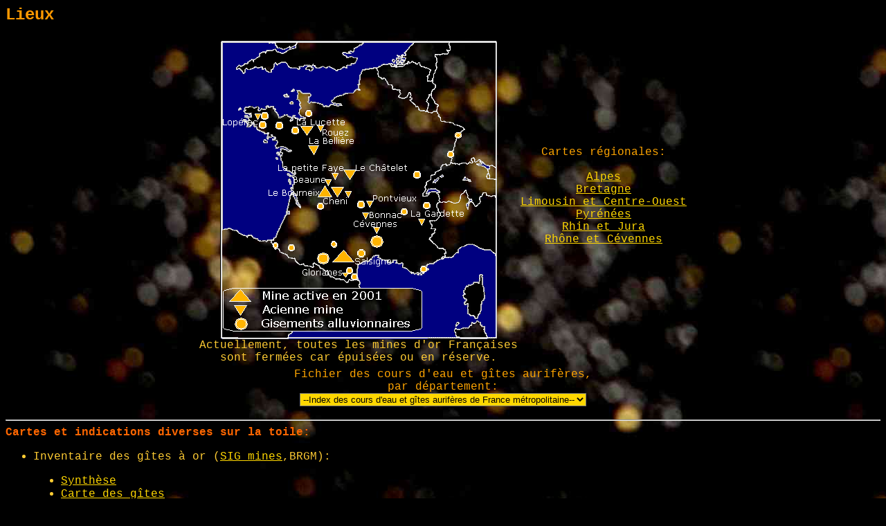

--- FILE ---
content_type: text/html
request_url: http://www.orpaillage.fr/lieux/index_aurif.html
body_size: 40519
content:
<!DOCTYPE html PUBLIC "-//w3c//dtd html 4.0 transitional//en">
<html>
  <head>
    <meta http-equiv="Content-Type" content="text/html;
      charset=windows-1252">
    <meta name="author" content="Yvan" >
    <meta name="Classification" content="or,orpaillage,loisir">
    <meta name="Description" content="Index des lieux aurifères">
    <meta name="KeyWords"
      content="or,orpaillage,pépites,paillettes,grains,aurifères,cartes
      aurifères,placer,rivières,alluvions,lieux,index,batée,pan">
    <title>Index des lieux aurifères</title>
    <link rel="stylesheet" href="../style1.css" type="text/css">
  </head>
  <body link="gold" text="#ffcc33" vlink="gold" alink="#ff6600"
    background="paillettes_effet2.jpg" bgcolor="#000000">
    <h2> <font face="Courier New, Courier, monospace"><font
          color="#ff9900">Lieux<br>
        </font></font></h2>
    <center>
      <table>
        <tbody>
          <tr>
            <td>
              <center><font face="Courier New, Courier, monospace"><img
                    src="carte_france.gif" usemap="#carte_france"
                    border="0"><br>
                  Actuellement, toutes les mines d'or Françaises<br>
                  sont fermées car épuisées ou en réserve.</font></center>
            </td>
            <td>
              <center><font face="Courier New, Courier, monospace"
                  color="orange">Cartes régionales:<br>
                  <br>
                  <a href="alpes.html">Alpes</a><br>
                  <a href="bretagne.html">Bretagne</a><br>
                  <a href="limousin.html">Limousin et Centre-Ouest</a><br>
                  <a href="pyrenees.html">Pyrénées</a><br>
                  <a href="rhin-jura.html">Rhin et Jura</a><br>
                  <a href="rhone-cevennes.html">Rhône et Cévennes</a><br>
                  <br>
                </font></center>
            </td>
          </tr>
        </tbody>
      </table>
      <form name="formul">
        <center>
          <table border="0">
            <tbody>
              <tr>
                <td>
                  <center><font face="Courier New, Courier, monospace"
                      color="orange">Fichier des cours d'eau et gîtes
                      aurifères,<br>
                      par département:<br>
                      <select name="lien" style="background-color:
                        gold;" onchange="if
                        (document.formul.lien.options[document.formul.lien.selectedIndex].value
                        != ' ') {location =
                        document.formul.lien.options[document.formul.lien.selectedIndex].value}">
                        <option selected="selected" value=" ">--Index
                          des cours d'eau et gîtes aurifères de France
                          métropolitaine--</option>
                        <option value="01ain.html">01 L'Ain</option>
                        <option value="69rhone.html">01 Le Rhône</option>
                        <option value="01allondon.html">01 L'Allondon</option>
                        <option value="01versoix.html">01 La rivière
                          Versoix</option>
                        <option value="03allier.html">03 L'Allier</option>
                        <option value="03sioule.html">03 La Sioule</option>
                        <option value="04ubaye.html">04 L'Ubaye</option>
                        <option value="05romanche.html">05 La Romanche</option>
                        <option value="06esteron.html">06 L'Estéron</option>
                        <option value="06paillon.html">06 Le Paillon</option>
                        <option value="06tinee.html">06 La Tinée</option>
                        <option value="06var.html">06 Le Var</option>
                        <option value="06vesubie.html">06 La Vésubie</option>
                        <option value="07ardeche.html">07 L'Ardèche</option>
                        <option value="07chassezac.html">07 Le Chassezac</option>
                        <option value="07doux.html">07 Le Doux</option>
                        <option value="07eyrieux.html">07 L'Eyrieux</option>
                        <option value="07ganiere.html">07 La Ganière</option>
                        <option value="07granzon.html">07 Le Granzon</option>
                        <option value="69rhone.html">07 Le Rhône</option>
                        <option value="09angouls.html">09 Ruisseau
                          d'Angouls</option>
                        <option value="09arac.html">09 L'Arac</option>
                        <option value="09ariege.html">09 L'Ariège</option>
                        <option value="09arize.html">09 L'Arize</option>
                        <option value="09artillac.html">09 L'Artillac</option>
                        <option value="09artix.html">09 L'Artix</option>
                        <option value="09bach.html">09 Le Bach</option>
                        <option value="09badech.html">09 Ruisseau de
                          Badech</option>
                        <option value="09barin.html">09 Ruisseau de
                          Barin</option>
                        <option value="09baup.html">09 Ruisseau de Baup</option>
                        <option value="09benagues.html">09 Ruisseau de
                          Bénagues</option>
                        <option value="09beouze.html">09 Ruisseau de la
                          Béouze</option>
                        <option value="09boates.html">09 Le Boatès</option>
                        <option value="09bouigane.html">09 La Bouigane</option>
                        <option value="09carat.html">09 Ruisseau de
                          Carat</option>
                        <option value="09carmille.html">09 La Carmille</option>
                        <option value="09dalou.html">09 Ruisseau de
                          Dalou</option>
                        <option value="09eaulente.html">09 Ruisseau de
                          l'Eau Lente</option>
                        <option value="09estrique.html">09 L'Estrique</option>
                        <option value="09fargue.html">09 Ruisseau de la
                          Fargue</option>
                        <option value="09ferran.html">09 Ferran</option>
                        <option value="09ferries.html">09 Ruisseau de
                          Ferries</option>
                        <option value="09goutte.html">09 Ruisseau de la
                          Goutte</option>
                        <option value="09grosse_milly.html">09 Ruisseau
                          de la Grosse Milly</option>
                        <option value="09hers.html">09 L'Hers</option>
                        <option value="09lens.html">09 Le Lens</option>
                        <option value="09lez.html">09 Le Lez</option>
                        <option value="09leze.html">09 La Lèze</option>
                        <option value="09loubens.html">09 Ruisseau de
                          Loubens</option>
                        <option value="09loubes.html">09 Le Loubès</option>
                        <option value="09mazeres.html">09 Ruisseau de
                          Mazères</option>
                        <option value="09milly.html">09 Ruisseau de
                          Milly</option>
                        <option value="09monesple.html">09 Ruisseau
                          proche de Monesple</option>
                        <option value="09montredon.html">09 Ruisseau de
                          Montredon</option>
                        <option value="09nert.html">09 Le Nert</option>
                        <option value="09ordas.html">09 L'Ordas</option>
                        <option value="09oriege.html">09 L'Oriège</option>
                        <option value="09pailhes.html">09 Ruisseau de
                          Pailhès</option>
                        <option value="09peyreblanque.html">09 Ruisseau
                          de Peyreblanque</option>
                        <option value="09pitrou.html">09 Ruisseau de
                          Pitrou</option>
                        <option value="09pujol.html">09 Le Pujol</option>
                        <option value="09rieux.html">09 Ruisseau de
                          Rieux</option>
                        <option value="09rigue.html">09 Ruisseau de la
                          Rigue</option>
                        <option value="09roquelaure.html">09 Ruisseau de
                          Roquelaure</option>
                        <option value="09saint_martin.html">09 Ruisseau
                          Sain Martin</option>
                        <option value="09salat.html">09 Le Salat</option>
                        <option value="09scoutex.html">09 Ruisseau de
                          Scoutex</option>
                        <option value="09taliol.html">09 Ruisseau de
                          Taliol</option>
                        <option value="09tariol.html">09 Le Tariol</option>
                        <option value="09tarol.html">09 Ruisseau de
                          Tarol</option>
                        <option value="09treban.html">09 Ruisseau de
                          Tréban</option>
                        <option value="09vicdessos.html">09 Le Vicdessos</option>
                        <option value="09volp.html">09 Le Volp</option>
                        <option value="11blanche.html">11 La Blanche</option>
                        <option value="11aude.html">11 L'Aude</option>
                        <option value="11corbieres.html">11 Les
                          Corbières</option>
                        <option value="11salsigne.html">11 Salsigne</option>
                        <option value="12burle.html">12 La Burle</option>
                        <option value="12ceor.html">12 Le Céor</option>
                        <option value="46lot.html">12 Le Lot</option>
                        <option value="81tarn.html">12 Le Tarn</option>
                        <option value="12truyere.html">12 La Truyère</option>
                        <option value="81viaur.html">12 Le Viaur</option>
                        <option value="12virenque.html">12 La Virenque</option>
                        <option value="69rhone.html">13 Le Rhône</option>
                        <option value="14orne.html">14 L'Orne</option>
                        <option value="14vire.html">14 La Vire</option>
                        <option value="15cere.html">15 La Cère</option>
                        <option value="15jordanne.html">15 La Jordanne</option>
                        <option value="43brioude-massiac.html">15
                          Massiac</option>
                        <option value="15prunet.html">15 Prunet</option>
                        <option value="16charente.html">16 La Charente</option>
                        <option value="87glane.html">16 La Glane</option>
                        <option value="16vienne.html">16 La Vienne</option>
                        <option value="19argentat.html">19 Faille
                          d'Argentat</option>
                        <option value="19auvezere.html">19 L'Auvezère</option>
                        <option value="19correze.html">19 La Corrèze</option>
                        <option value="87loyre.html">19 Le Loyre</option>
                        <option value="19ussel-meymac.html">19
                          Ussel-Meymac</option>
                        <option value="24vezere.html">19 La Vézère</option>
                        <option value="22bossiguel.html">22 Bossiguel</option>
                        <option value="22guerivais.html">22 au Guerivais</option>
                        <option value="22kerherve-lanvollon.html">22
                          Kerhervé-Lanvollon</option>
                        <option value="22leff.html">22 Le Leff</option>
                        <option value="22lie.html">22 Le Lié</option>
                        <option value="22porz_mellec.html">22
                          Porz-Mellec</option>
                        <option value="22rance.html">22 La Rance</option>
                        <option value="23ardour.html">23 L'Ardour</option>
                        <option value="23chatelet.html">23 Le Châtelet</option>
                        <option value="23benevent.html">23 La petite
                          Faye</option>
                        <option value="23gartempe.html">23 La Gartempe</option>
                        <option value="87loyre.html">23 Le Loyre</option>
                        <option value="23verneigette.html">23 La
                          Verneigette</option>
                        <option value="24vezere.html">24 La Vézère</option>
                        <option value="24isle.html">24 L'Isle</option>
                        <option value="25ognon.html">25 L'Ognon</option>
                        <option value="69rhone.html">26 Le Rhône</option>
                        <option value="29aulne.html">29 L'Aulne</option>
                        <option value="29audierne.html">29 Baie
                          d'Audierne</option>
                        <option value="29daoulas.html">29 La rivière de
                          Daoulas</option>
                        <option value="29jet.html">29 Le Jet</option>
                        <option value="29kergall.html">29 Le Kergall</option>
                        <option value="29nord-chateaulin.html">29
                          Loperec</option>
                        <option value="29odet.html">29 L'Odet</option>
                        <option value="29ouest-quintin.html">29 Ouest du
                          granite de Quintin</option>
                        <option value="29quimper.html">29 Quimper</option>
                        <option value="2asco.html">Corse l'Asco</option>
                        <option value="2taravo.html">Corse Le Taravo</option>
                        <option value="30arre.html">30 L' Arre</option>
                        <option value="30auzonet.html">30 L'Auzonet</option>
                        <option value="30cevennes.html">30 Cévennes</option>
                        <option value="30ceze.html">30 La Cèze</option>
                        <option value="30galeizon.html">30 Le Galeizon</option>
                        <option value="07ganiere.html">30 La Ganière</option>
                        <option value="30gard.html">30 Le Gard</option>
                        <option value="30gardon_ales.html">30 Le Gardon
                          d'Alès</option>
                        <option value="30gardon_anduze.html">30 Le
                          Gardon d'Anduze</option>
                        <option value="30gardon_mialet.html">30 Le
                          Gardon de Mialet</option>
                        <option value="30gardon_stjean.html">30 Le
                          Gardon de Saint Jean</option>
                        <option value="30luech.html">30 Le Lluech</option>
                        <option value="69rhone.html">30 Le Rhône</option>
                        <option value="30vidourle.html">30 Le Vidourle</option>
                        <option value="31garonne.html">31 La Garonne</option>
                        <option value="31gers.html">31 Le Gers</option>
                        <option value="31gers.html">32 Le Gers</option>
                        <option value="33gironde.html">33 Estuaire de la
                          Gironde</option>
                        <option value="34herault.html">34 L'Hérault</option>
                        <option value="34orb.html">34 L'Orb</option>
                        <option value="34rieutord.html">34 Le Rieutord</option>
                        <option value="34vis.html">34 La Vis</option>
                        <option value="35cantache.html">35 La Cantache</option>
                        <option value="35chateau-malnoe.html">35
                          Château-Malnoe</option>
                        <option value="35couesnon.html">35 Le Co(u)ësnon</option>
                        <option value="35meu.html">35 Le Meu</option>
                        <option value="35semnon-coesmes.html">35
                          Semnon-Coësmes</option>
                        <option value="35vilaine.html">35 La Vilaine</option>
                        <option value="38gardette.html">38 La Gardette</option>
                        <option value="38isere.html">38 L'Isère</option>
                        <option value="39doubs.html">39 Le Doubs</option>
                        <option value="39loue.html">39 La Loue</option>
                        <option value="42bozancon.html">42 Le Bozançon</option>
                        <option value="42garon.html">42 Le Garon</option>
                        <option value="42gier.html">42 Le Gier</option>
                        <option value="69rhone.html">42 Le Rhône</option>
                        <option value="43allagnon.html">43 L'Allagnon</option>
                        <option value="43alagur.html">43 L'Alagur</option>
                        <option value="03allier.html">43 L'Allier</option>
                        <option value="43brioude-massiac.html">43
                          Brioude-Massiac</option>
                        <option value="46lot.html">46 Le Lot</option>
                        <option value="48colagne.html">48 La Colagne</option>
                        <option value="48cougalet.html">48 Le Cougalet</option>
                        <option value="48doulou.html">48 Le Doulou</option>
                        <option value="46lot.html">48 Le Lot</option>
                        <option value="81tarn.html">48 Le Tarn</option>
                        <option value="49angers.html">49 Angers</option>
                        <option value="49belliere.html">49 La Bellière</option>
                        <option value="49brissac.html">49 Brissac</option>
                        <option value="53mayenne.html">49 La basse
                          Mayenne</option>
                        <option value="49stgeorges-surloire.html">49
                          Saint-Georges sur Loire</option>
                        <option value="49sarthe.html">49 La Sarthe</option>
                        <option value="50fritot-grosville.html">50
                          Fritot-Grosville</option>
                        <option value="50stsauveur-lendelin.html">50
                          Saint-Sauveur-Lendelin</option>
                        <option value="14orne.html">50 L'Orne</option>
                        <option value="14vire.html">50 La Vire</option>
                        <option value="53chateau-gontier.html">53
                          Château-Gontier</option>
                        <option value="53lucette.html">53 La Lucette</option>
                        <option value="53mayenne.html">53 La Mayenne</option>
                        <option value="53oudon.html">53 L'Oudon</option>
                        <option value="53varenne.html">53 La Varenne</option>
                        <option value="56arz.html">48 L'Arz</option>
                        <option value="56blavet.html">56 Le Blavet</option>
                        <option value="56brehan-loudeac.html">56 Bréhan
                          Loudéac</option>
                        <option value="56cromenach.html">56 Cromenac'h</option>
                        <option value="56evel.html">56 L'Evel</option>
                        <option value="56menez-kergus.html">56
                          Menez-Kergus</option>
                        <option value="56oust.html">56 L'Oust</option>
                        <option value="56penestin.html">56 Plage de la
                          mine d'or</option>
                        <option value="56plage_piriac.html">56 Plage de
                          Piriac</option>
                        <option value="56plage_trevenaste.html">56 Plage
                          de Trevenaste</option>
                        <option value="56trinite_porhoet.html">56
                          Trinité Porhöet</option>
                        <option value="35vilaine.html">56 La Vilaine</option>
                        <option value="56villeder.html">56 Villeder</option>
                        <option value="57moselle.html">57 La Moselle</option>
                        <option value="58beuvron.html">58 Le Beuvron</option>
                        <option value="61beauvain.html">61 Beauvain</option>
                        <option value="03allier.html">63 L'Allier</option>
                        <option value="63burande.html">63 La Burande</option>
                        <option value="63dordogne.html">63 La Dordogne</option>
                        <option value="63pontgibaud.html">63 Pontgibaud</option>
                        <option value="63raby.html">63 Le Raby</option>
                        <option value="64bastan.html">64 Le Bastan</option>
                        <option value="64gave_de_pau.html">64 Le Gave de
                          Pau</option>
                        <option value="64oloron.html">64 Le Gave
                          d'Oloron</option>
                        <option value="65adour.html">65 L'Adour</option>
                        <option value="65neste.html">65 La Neste</option>
                        <option value="66agly.html">66 L'Agly</option>
                        <option value="66ample.html">66 L'Ample</option>
                        <option value="66aspres.html">66 Les Aspres</option>
                        <option value="66berne.html">66 La Berne</option>
                        <option value="66boule.html">66 La Boule</option>
                        <option value="66boules.html">66 Le Boulès</option>
                        <option value="66canterrane.html">66 La
                          Canterrane</option>
                        <option value="66comelade.html">66 La Comelade</option>
                        <option value="66coumedabeille.html">66 La Coume
                          d'Abeille</option>
                        <option value="66daurat.html">66 Correch Daurat</option>
                        <option value="66correchmodat.html">66 Correch
                          d'en Modat</option>
                        <option value="66correchtoix.html">66 Correch
                          del Toix</option>
                        <option value="66vilar.html">66 Correch del
                          Vilar</option>
                        <option value="66galserane.html">66 La Galsérane</option>
                        <option value="66massane.html">66 La Massane</option>
                        <option value="66reart.html">66 Le Réart</option>
                        <option value="66riu_cerda.html">66 Riu Cerda</option>
                        <option value="66campeils.html">66 Ruisseau de
                          Campeils</option>
                        <option value="66stamans.html">66 Rivière de
                          Saint Amans</option>
                        <option value="66riv_aigues.html">66 Rivière de
                          les Aigues</option>
                        <option value="66galouert.html">66 Ruisseau de
                          Galouert</option>
                        <option value="66riv_llauro.html">66 Rivière de
                          Llauro ou l'Ille</option>
                        <option value="66riv_passa.html">66 Rivière de
                          Passa</option>
                        <option value="66riv_torderes.html">66 Rivière
                          de Tordères</option>
                        <option value="66riv_vives.html">66 Rivière de
                          Vivès</option>
                        <option value="66palmera.html">66 La Palmera</option>
                        <option value="66tanyari.html">66 Le Tanyari</option>
                        <option value="66cadira.html">66 Torrent de la
                          Cadira</option>
                        <option value="66coves.html">66 Torrent des
                          Coves</option>
                        <option value="66fornas.html">66 Torrent del
                          Fornas</option>
                        <option value="66guardies.html">66 Torrent de
                          les Guardies</option>
                        <option value="66joncayrole.html">66 Torrent de
                          Joncayrole</option>
                        <option value="66t_milleri.html">66 Torrent del
                          Milleri</option>
                        <option value="66tapies.html">66 Torrent de
                          Tapies</option>
                        <option value="66t_vigne.html">66 Torrent de la
                          Vigne</option>
                        <option value="66t_vinya.html">66 Torrent de la
                          Vinya</option>
                        <option value="66tech.html">66 Le Tech</option>
                        <option value="66tet.html">66 La Têt</option>
                        <option value="66baillaury.html">66 La Vallauria</option>
                        <option value="66valmagne.html">66 La Valmagne</option>
                        <option value="68rhin.html">67 Le Rhin</option>
                        <option value="68ill.html">68 L'Ill</option>
                        <option value="68doller.html">68 La Doller</option>
                        <option value="68lauch.html">68 La Lauch</option>
                        <option value="68thur.html">68 La Thur</option>
                        <option value="68rhin.html">68 Le Rhin</option>
                        <option value="68silberwald.html">68 Silberwald</option>
                        <option value="69azergue.html">69 L'Azergues</option>
                        <option value="42gier.html">69 Le Gier</option>
                        <option value="69rhone.html">69 Le Rhône</option>
                        <option value="71saone.html">69 La Saône</option>
                        <option value="71saone.html">71 La Saône</option>
                        <option value="72rouez.html">72 Rouez</option>
                        <option value="73cassi.html">73 Torrent Cassi</option>
                        <option value="73leysse.html">73 La Leysse</option>
                        <option value="74arly.html">74 L'Arly</option>
                        <option value="74arve.html">74 L'Arve</option>
                        <option value="74arveyron.html">74 L'Arveyron</option>
                        <option value="74cheran.html">74 Le Chéran</option>
                        <option value="74drances.html">74 Les Dranses</option>
                        <option value="74fier.html">74 Le Fier</option>
                        <option value="74menoge.html">74 La menoge</option>
                        <option value="69rhone.html">74 Le Rhône</option>
                        <option value="74usses.html">74 Les Usses</option>
                        <option value="79cerizay.html">79 Le Cerizay</option>
                        <option value="81agout.html">81 L'Agout</option>
                        <option value="81orival.html">81 L'Orival</option>
                        <option value="81tarn.html">81 Le Tarn</option>
                        <option value="81viaur.html">81 Le Viaur</option>
                        <option value="83maures.html">83 Massif des
                          Maures</option>
                        <option value="83aille.html">83 L'Aille</option>
                        <option value="83grimaud.html">83 Le Grimaud</option>
                        <option value="83mourefrey.html">83 Le Mourefrey</option>
                        <option value="83nible.html">83 Le Nible</option>
                        <option value="83real_collobrier.html">83 Le
                          Real Collobrier</option>
                        <option value="85chantonnay.html">85 Synclinal
                          de Chantonnay</option>
                        <option value="85mesnard.html">85
                          Mesnard-la-Barotière</option>
                        <option value="85latessouale.html">85 La
                          Tessouale-Gourge</option>
                        <option value="87aurence.html">87 L'Aurence</option>
                        <option value="87blond_oradour.html">87
                          Blond-Oradour</option>
                        <option value="87ambazac.html">87 Beaune-Ambazac</option>
                        <option value="87etang_de_cieux.html">87 L'étang
                          de Cieux</option>
                        <option value="87daury.html">87 Le Daury</option>
                        <option value="87glageole.html">87 La Glageole</option>
                        <option value="87glaieule.html">87 La Glaieule</option>
                        <option value="87glane.html">87 La Glane</option>
                        <option value="24isle.html">87 L'Isle</option>
                        <option value="87lauriere.html">87 Laurière</option>
                        <option value="87loue.html">87 La Loue</option>
                        <option value="87loyre.html">87 Le Loyre</option>
                        <option value="87styrieix.html">87 Saint-Yrieix</option>
                        <option value="88laniche.html">88 La Niche</option>
                        <option value="88col_bussang.html">88 Le Col de
                          Bussang</option>
                        <option value="88raon_letape.html">88 Raon
                          l'Etape</option>
                      </select>
                    </font></center>
                </td>
              </tr>
            </tbody>
          </table>
        </center>
      </form>
    </center>
    <hr> <font face="Courier New, Courier, monospace"><b><font
          color="#ff6600">Cartes et indications diverses sur la toile:</font></b>
    </font><font face="Courier New, Courier, monospace"><br>
    </font>
    <ul>
      <li><font face="Courier New, Courier, monospace">Inventaire des
          gîtes à or (<a target="_blank"
            href="http://sigminesfrance.brgm.fr/">SIG mines</a>,BRGM):</font></li>
    </ul>
    <blockquote>
      <ul>
        <li><font face="Courier New, Courier, monospace"><a
              target="_blank"
              href="http://sigminesfrance.brgm.fr/telechargement/substances/Au.pdf">Synthèse</a></font></li>
        <li><font face="Courier New, Courier, monospace"><a
              target="_blank" href="au-map-gites.html">Carte des gîtes</a></font></li>
        <li><font face="Courier New, Courier, monospace"><a
              target="_blank"
              href="http://sigminesfrance.brgm.fr/sig_telecharger.asp">Fiches</a></font></li>
        <li><font face="Courier New, Courier, monospace"><a
              target="_blank"
              href="http://sigminesfrance.brgm.fr/sig_exploitations.asp">Mines




              et exploitations</a></font></li>
        <li><font face="Courier New, Courier, monospace"><a
              target="_blank"
              href="http://sigminesfrance.brgm.fr/sig_gites.asp">Gîtes
              et indices</a></font></li>
        <li><font face="Courier New, Courier, monospace"><a
              target="_blank"
              href="http://sigminesfrance.brgm.fr/sig_inventaire_BRGM.asp">Inventaire




              géochimie</a></font></li>
        <li><font face="Courier New, Courier, monospace"><a
href="http://sigminesfrance.brgm.fr/telechargement/divers/Geochimie_Inventaire.pdf">Synthèse




              géochimie</a></font></li>
        <li><font face="Courier New, Courier, monospace"><a
              target="_blank" href="batee-or.jpg">Carte des prospections
              à la batée</a></font></li>
        <li><font face="Courier New, Courier, monospace"><a
              target="_blank"
              href="http://sigminesfrance.brgm.fr/sig_inventaire_ALLUV.asp">Alluvionnaire






            </a></font><a target="_blank"
            href="http://sigminesfrance.brgm.fr/sig_inventaire_ALLUV.asp"><font
              face="Courier New, Courier, monospace">inventaire</font></a></li>
      </ul>
    </blockquote>
    <ul>
      <li><font face="Courier New, Courier, monospace">Infoterre, BRGM:
        </font><font face="Courier New, Courier, monospace">Cartes
          géologiques et IGN: <a href="http://infoterre.brgm.fr/"
            target="_blank">http://infoterre.brgm.fr/</a></font></li>
      <li><font face="Courier New, Courier, monospace">Géoportail,IGN: </font><font
          face="Courier New, Courier, monospace">Vues aériennes et
          cartographie 1/25000, 3D: <a href="http://www.geoportail.fr/"
            target="_blank">http://www.geoportail.fr/</a></font></li>
      <li><font face="Courier New, Courier, monospace">Carte vigilance
          crues: <a href="http://www.vigicrues.ecologie.gouv.fr/"
            target="_blank">http://www.vigicrues.ecologie.gouv.fr/</a></font></li>
      <li><font face="Courier New, Courier, monospace"><font
            class="titre">Serveur de données hydrométriques temps réel:
          </font></font><font face="Courier New, Courier, monospace"><a
            target="_blank" href="http://www.rdbrmc.com/hydroreel2/">cours



            d'eau du bassin versant Méditerranée</a></font></li>
      <li><font face="Courier New, Courier, monospace">Images satellite
          (Google Earth): <a target="_blank"
            href="http://maps.google.fr/">Google maps</a>, <a
            href="http://www.flashearth.com/" target="_blank">FlashEarth.com</a></font></li>
      <li><font face="Courier New, Courier, monospace">Michelin: </font><font
          face="Courier New, Courier, monospace"><a
href="http://www.viamichelin.com/viamichelin/fra/dyn/controller/mapHomePage"
            target="_blank">Accès aux cartes</a> <br>
        </font></li>
      <li><font face="Courier New, Courier, monospace"><a
            href="toponymes.html">Indices</a> toponymiques</font></li>
    </ul>
    <ul>
    </ul>
    <hr width="100%"> <font face="Courier New, Courier, monospace"><b><font
          color="#ff6600">Infos et cartes aurifères sur le Web:</font></b></font>
    <font face="Courier New, Courier, monospace">France: <br>
    </font>
    <ul>
      <li><font face="Courier New, Courier, monospace"><a
            href="http://orpailleur.free.fr/rivorf.php" target="_blank">Les
rivières




            aurifères de France</a> par l'<a
            href="http://orpailleur.free.fr/" target="_blank">association




            ORIEGE</a></font></li>
      <li><font face="Courier New, Courier, monospace"><a
            href="http://fr.wikipedia.org/wiki/Rivi%C3%A8res_aurif%C3%A8res"
            target="_blank">Les rivières aurifères de France</a> sur
          Wikipédia</font></li>
      <li><font face="Courier New, Courier, monospace"><a
            href="http://perso.wanadoo.fr/orpaillage/ou.htm"
            target="_blank">Les départements et les rivières où chercher
            de l'or</a> par <a
            href="http://perso.wanadoo.fr/orpaillage/" target="_blank">Jean-Luc




            Billard </a></font></li>
    </ul>
    <font face="Courier New, Courier, monospace"></font> <font
      face="Courier New, Courier, monospace">Ailleurs:<br>
    </font>
    <ul>
      <li><font face="Courier New, Courier, monospace"><a
            href="http://www.publicacions.ub.es/refs/pub_dig/pros_aluv.pdf"
            target="_blank"> Espagne:</a> LA PROSPECCIÓN DE PLACERES DE
          ORO Y OTROS MINERALES DENSOS (.pdf 14 mo) par Dr. Manuel
          Viladevall Solé, Ingeniero Geólogo (ENSG) </font></li>
      <li><font face="Courier New, Courier, monospace"><a
            href="http://www.uned.es/cristamine/min_descr/busqueda/alf_mrc.htm"
            target="_blank">Espagne</a> : Minéraux et Gîtes (en
          Espagnol)</font></li>
      <li><font face="Courier New, Courier, monospace"><a
            href="http://www.goldwaschen.de/REM/REM-Germany-1-Rhein.html"
            target="_blank">Allemagne</a> par <a
            href="http://www.goldwaschen.de/default.htm" target="_blank">
            GoldWashen DE</a></font></li>
      <li><font face="Courier New, Courier, monospace"><a
            href="http://gtkdata.gtk.fi/mdae/index.html" target="_blank">Gold
            in Finland</a> par <a href="http://www.gsf.fi/"
            target="_blank">The Geological Survey of Finland (GTK)</a></font></li>
      <li><font face="Courier New, Courier, monospace"><a
            href="http://www.crownminerals.govt.nz/cms/minerals/gold-fossicking"
            target="_blank">Gold in New-Zeland</a> par <a
            href="http://www.crownminerals.govt.nz/" target="_blank">New-Zeland




            Minerals</a></font></li>
      <li><font face="Courier New, Courier, monospace"><a
            href="http://www.goldcentrum.pl/gold%20in%20poland/index.php3"
            target="_blank">Gold in Poland</a> par <a
            href="http://www.goldcentrum.pl" target="_blank">Polskie
            Gold Centrum</a></font></li>
      <li><font face="Courier New, Courier, monospace"><a
            href="http://www.goldwaschen.ch/texte-franais/lor-en-suisse/index.html"
            target="_blank">Gold Occurrence in Switzerland</a> par l'<a
            href="http://www.goldwaschen.ch/" target="_blank">Association




            Suisse des Chercheurs d'Or</a></font></li>
      <li><font face="Courier New, Courier, monospace"><a
            target="_blank" href="http://www.goldadventures.ch">Gold
            Adventures</a>, blog Suisse en Français, d'un passionné de
          détection<br>
        </font></li>
      <li><font face="Courier New, Courier, monospace">Italie: <a
            href="http://utenti.lycos.it/Glodclubrozzano/cartina.html"
            target="_blank">Carte aurifère de la Vallée Padana</a> et <a
href="http://utenti.lycos.it/Glodclubrozzano/documenti/orovallepadana.htm"
            target="_blank"> indications</a>, <a
            href="http://utenti.lycos.it/Glodclubrozzano/oroliguria.htm"
            target="_blank">Rivière Ligure</a>, <a
            href="http://utenti.lycos.it/Glodclubrozzano/JERVIS.html"
            target="_blank"> Indications</a> de G.Jervis </font></li>
      <li><font face="Courier New, Courier, monospace"><a
            href="http://doccopper.tripod.com/gold/auloc.html"
            target="_blank">USA: Where the Gold is</a> de <a
            href="http://doccopper.tripod.com/gold/gold.htm"
            target="_blank">DocCopper's Gold Prospecting Site</a></font></li>
      <li><font face="Courier New, Courier, monospace"><a
            href="http://www.brgm.fr/sigand/gis_ore.htm" target="_blank">Andes</a></font></li>
    </ul>
    <hr width="100%"><font face="Courier New, Courier, monospace"><b><font
          color="#ff6600">Images et origine des métaux précieux:</font></b></font>
    <center><font face="Courier New, Courier, monospace"><a
          href="http://www.gold-gallery.com/" target="_blank">Sur les 5
          continents</a></font></center>
    <hr>
    <div align="right"><font face="Courier New, Courier, monospace"><font
          color="#009900" size="-1">[<a href="http://www.orpaillage.fr/"
            target="_top">Accueil</a>] </font></font></div>
    <font face="Courier New, Courier, monospace"><map
        name="carte_france">
        <area shape="poly" alt="Pyrénées"
          coords="200,353,59,300,77,265,213,322" href="pyrenees.html"
          title="Pyrénées">
        <area shape="rect" alt="Massif Armoricain"
          coords="32,90,151,167" href="bretagne.html" title="Massif
          Armoricain">
        <area shape="rect" alt="Limousin et Centre"
          coords="132,177,219,303" href="limousin.html" title="Limousin
          et Centre">
        <area shape="rect" alt="Rhin et Jura" coords="272,122,354,204"
          href="rhin-jura.html" title="Rhin et Jura">
        <area shape="poly" alt="Rhône et Cévennes"
          coords="277,228,183,304,224,323,274,324,276,229"
          href="rhone-cevennes.html" title="Rhône et Cévennes">
        <area shape="rect" alt="Alpes" coords="284,219,318,248"
          href="alpes.html" title="Alpes">
        <area shape="default" nohref="">
      </map>
    </font><br>
  </body>
</html>


--- FILE ---
content_type: text/css
request_url: http://www.orpaillage.fr/style1.css
body_size: 69
content:
a:hover {
	color: aqua;
	}

body {
background-attachment: fixed;
}	

